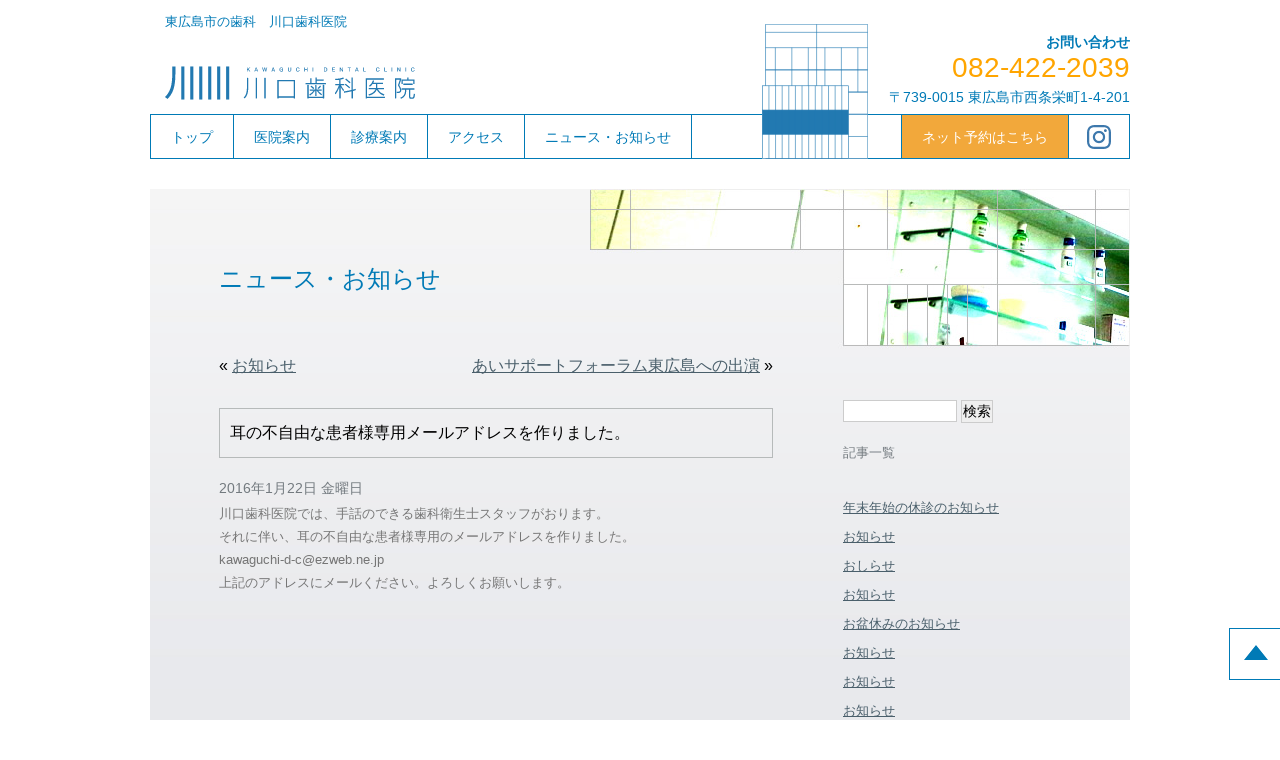

--- FILE ---
content_type: text/html; charset=UTF-8
request_url: https://kawaguchi-dental.com/archives/871
body_size: 7462
content:
<!doctype html>
<html lang="ja">

<head>
	<meta charset="UTF-8">

	<meta name="viewport" content="width=device-width,initial-scale =1">

	<title>耳の不自由な患者様専用メールアドレスを作りました。 &laquo; 東広島市の歯科　川口歯科医院</title>
	<meta name="keywords" content="川口歯科医院,東広島市,西条,一般歯科,小児歯科,ホワイトニング,虫歯,歯周病,補綴,入れ歯,予防治療">
	<meta name="description" content="東広島市西条の川口歯科医院。一般歯科、小児歯科、ホワイトニング。">

	<link rel="stylesheet" href="https://kawaguchi-dental.com/wp18/wp-content/themes/kawaguchidental4/reset.css">
	<link rel="stylesheet" href="https://kawaguchi-dental.com/wp18/wp-content/themes/kawaguchidental4/style.css?v02" type="text/css" />

								<link href="https://kawaguchi-dental.com/wp18/wp-content/themes/kawaguchidental4/news.css" rel="stylesheet" type="text/css" />
		<meta name='robots' content='max-image-preview:large' />
<script type="text/javascript">
/* <![CDATA[ */
window._wpemojiSettings = {"baseUrl":"https:\/\/s.w.org\/images\/core\/emoji\/14.0.0\/72x72\/","ext":".png","svgUrl":"https:\/\/s.w.org\/images\/core\/emoji\/14.0.0\/svg\/","svgExt":".svg","source":{"concatemoji":"https:\/\/kawaguchi-dental.com\/wp18\/wp-includes\/js\/wp-emoji-release.min.js?ver=6.4.2"}};
/*! This file is auto-generated */
!function(i,n){var o,s,e;function c(e){try{var t={supportTests:e,timestamp:(new Date).valueOf()};sessionStorage.setItem(o,JSON.stringify(t))}catch(e){}}function p(e,t,n){e.clearRect(0,0,e.canvas.width,e.canvas.height),e.fillText(t,0,0);var t=new Uint32Array(e.getImageData(0,0,e.canvas.width,e.canvas.height).data),r=(e.clearRect(0,0,e.canvas.width,e.canvas.height),e.fillText(n,0,0),new Uint32Array(e.getImageData(0,0,e.canvas.width,e.canvas.height).data));return t.every(function(e,t){return e===r[t]})}function u(e,t,n){switch(t){case"flag":return n(e,"\ud83c\udff3\ufe0f\u200d\u26a7\ufe0f","\ud83c\udff3\ufe0f\u200b\u26a7\ufe0f")?!1:!n(e,"\ud83c\uddfa\ud83c\uddf3","\ud83c\uddfa\u200b\ud83c\uddf3")&&!n(e,"\ud83c\udff4\udb40\udc67\udb40\udc62\udb40\udc65\udb40\udc6e\udb40\udc67\udb40\udc7f","\ud83c\udff4\u200b\udb40\udc67\u200b\udb40\udc62\u200b\udb40\udc65\u200b\udb40\udc6e\u200b\udb40\udc67\u200b\udb40\udc7f");case"emoji":return!n(e,"\ud83e\udef1\ud83c\udffb\u200d\ud83e\udef2\ud83c\udfff","\ud83e\udef1\ud83c\udffb\u200b\ud83e\udef2\ud83c\udfff")}return!1}function f(e,t,n){var r="undefined"!=typeof WorkerGlobalScope&&self instanceof WorkerGlobalScope?new OffscreenCanvas(300,150):i.createElement("canvas"),a=r.getContext("2d",{willReadFrequently:!0}),o=(a.textBaseline="top",a.font="600 32px Arial",{});return e.forEach(function(e){o[e]=t(a,e,n)}),o}function t(e){var t=i.createElement("script");t.src=e,t.defer=!0,i.head.appendChild(t)}"undefined"!=typeof Promise&&(o="wpEmojiSettingsSupports",s=["flag","emoji"],n.supports={everything:!0,everythingExceptFlag:!0},e=new Promise(function(e){i.addEventListener("DOMContentLoaded",e,{once:!0})}),new Promise(function(t){var n=function(){try{var e=JSON.parse(sessionStorage.getItem(o));if("object"==typeof e&&"number"==typeof e.timestamp&&(new Date).valueOf()<e.timestamp+604800&&"object"==typeof e.supportTests)return e.supportTests}catch(e){}return null}();if(!n){if("undefined"!=typeof Worker&&"undefined"!=typeof OffscreenCanvas&&"undefined"!=typeof URL&&URL.createObjectURL&&"undefined"!=typeof Blob)try{var e="postMessage("+f.toString()+"("+[JSON.stringify(s),u.toString(),p.toString()].join(",")+"));",r=new Blob([e],{type:"text/javascript"}),a=new Worker(URL.createObjectURL(r),{name:"wpTestEmojiSupports"});return void(a.onmessage=function(e){c(n=e.data),a.terminate(),t(n)})}catch(e){}c(n=f(s,u,p))}t(n)}).then(function(e){for(var t in e)n.supports[t]=e[t],n.supports.everything=n.supports.everything&&n.supports[t],"flag"!==t&&(n.supports.everythingExceptFlag=n.supports.everythingExceptFlag&&n.supports[t]);n.supports.everythingExceptFlag=n.supports.everythingExceptFlag&&!n.supports.flag,n.DOMReady=!1,n.readyCallback=function(){n.DOMReady=!0}}).then(function(){return e}).then(function(){var e;n.supports.everything||(n.readyCallback(),(e=n.source||{}).concatemoji?t(e.concatemoji):e.wpemoji&&e.twemoji&&(t(e.twemoji),t(e.wpemoji)))}))}((window,document),window._wpemojiSettings);
/* ]]> */
</script>
<style id='wp-emoji-styles-inline-css' type='text/css'>

	img.wp-smiley, img.emoji {
		display: inline !important;
		border: none !important;
		box-shadow: none !important;
		height: 1em !important;
		width: 1em !important;
		margin: 0 0.07em !important;
		vertical-align: -0.1em !important;
		background: none !important;
		padding: 0 !important;
	}
</style>
<link rel='stylesheet' id='wp-block-library-css' href='https://kawaguchi-dental.com/wp18/wp-includes/css/dist/block-library/style.min.css?ver=6.4.2' type='text/css' media='all' />
<style id='classic-theme-styles-inline-css' type='text/css'>
/*! This file is auto-generated */
.wp-block-button__link{color:#fff;background-color:#32373c;border-radius:9999px;box-shadow:none;text-decoration:none;padding:calc(.667em + 2px) calc(1.333em + 2px);font-size:1.125em}.wp-block-file__button{background:#32373c;color:#fff;text-decoration:none}
</style>
<style id='global-styles-inline-css' type='text/css'>
body{--wp--preset--color--black: #000000;--wp--preset--color--cyan-bluish-gray: #abb8c3;--wp--preset--color--white: #ffffff;--wp--preset--color--pale-pink: #f78da7;--wp--preset--color--vivid-red: #cf2e2e;--wp--preset--color--luminous-vivid-orange: #ff6900;--wp--preset--color--luminous-vivid-amber: #fcb900;--wp--preset--color--light-green-cyan: #7bdcb5;--wp--preset--color--vivid-green-cyan: #00d084;--wp--preset--color--pale-cyan-blue: #8ed1fc;--wp--preset--color--vivid-cyan-blue: #0693e3;--wp--preset--color--vivid-purple: #9b51e0;--wp--preset--gradient--vivid-cyan-blue-to-vivid-purple: linear-gradient(135deg,rgba(6,147,227,1) 0%,rgb(155,81,224) 100%);--wp--preset--gradient--light-green-cyan-to-vivid-green-cyan: linear-gradient(135deg,rgb(122,220,180) 0%,rgb(0,208,130) 100%);--wp--preset--gradient--luminous-vivid-amber-to-luminous-vivid-orange: linear-gradient(135deg,rgba(252,185,0,1) 0%,rgba(255,105,0,1) 100%);--wp--preset--gradient--luminous-vivid-orange-to-vivid-red: linear-gradient(135deg,rgba(255,105,0,1) 0%,rgb(207,46,46) 100%);--wp--preset--gradient--very-light-gray-to-cyan-bluish-gray: linear-gradient(135deg,rgb(238,238,238) 0%,rgb(169,184,195) 100%);--wp--preset--gradient--cool-to-warm-spectrum: linear-gradient(135deg,rgb(74,234,220) 0%,rgb(151,120,209) 20%,rgb(207,42,186) 40%,rgb(238,44,130) 60%,rgb(251,105,98) 80%,rgb(254,248,76) 100%);--wp--preset--gradient--blush-light-purple: linear-gradient(135deg,rgb(255,206,236) 0%,rgb(152,150,240) 100%);--wp--preset--gradient--blush-bordeaux: linear-gradient(135deg,rgb(254,205,165) 0%,rgb(254,45,45) 50%,rgb(107,0,62) 100%);--wp--preset--gradient--luminous-dusk: linear-gradient(135deg,rgb(255,203,112) 0%,rgb(199,81,192) 50%,rgb(65,88,208) 100%);--wp--preset--gradient--pale-ocean: linear-gradient(135deg,rgb(255,245,203) 0%,rgb(182,227,212) 50%,rgb(51,167,181) 100%);--wp--preset--gradient--electric-grass: linear-gradient(135deg,rgb(202,248,128) 0%,rgb(113,206,126) 100%);--wp--preset--gradient--midnight: linear-gradient(135deg,rgb(2,3,129) 0%,rgb(40,116,252) 100%);--wp--preset--font-size--small: 13px;--wp--preset--font-size--medium: 20px;--wp--preset--font-size--large: 36px;--wp--preset--font-size--x-large: 42px;--wp--preset--spacing--20: 0.44rem;--wp--preset--spacing--30: 0.67rem;--wp--preset--spacing--40: 1rem;--wp--preset--spacing--50: 1.5rem;--wp--preset--spacing--60: 2.25rem;--wp--preset--spacing--70: 3.38rem;--wp--preset--spacing--80: 5.06rem;--wp--preset--shadow--natural: 6px 6px 9px rgba(0, 0, 0, 0.2);--wp--preset--shadow--deep: 12px 12px 50px rgba(0, 0, 0, 0.4);--wp--preset--shadow--sharp: 6px 6px 0px rgba(0, 0, 0, 0.2);--wp--preset--shadow--outlined: 6px 6px 0px -3px rgba(255, 255, 255, 1), 6px 6px rgba(0, 0, 0, 1);--wp--preset--shadow--crisp: 6px 6px 0px rgba(0, 0, 0, 1);}:where(.is-layout-flex){gap: 0.5em;}:where(.is-layout-grid){gap: 0.5em;}body .is-layout-flow > .alignleft{float: left;margin-inline-start: 0;margin-inline-end: 2em;}body .is-layout-flow > .alignright{float: right;margin-inline-start: 2em;margin-inline-end: 0;}body .is-layout-flow > .aligncenter{margin-left: auto !important;margin-right: auto !important;}body .is-layout-constrained > .alignleft{float: left;margin-inline-start: 0;margin-inline-end: 2em;}body .is-layout-constrained > .alignright{float: right;margin-inline-start: 2em;margin-inline-end: 0;}body .is-layout-constrained > .aligncenter{margin-left: auto !important;margin-right: auto !important;}body .is-layout-constrained > :where(:not(.alignleft):not(.alignright):not(.alignfull)){max-width: var(--wp--style--global--content-size);margin-left: auto !important;margin-right: auto !important;}body .is-layout-constrained > .alignwide{max-width: var(--wp--style--global--wide-size);}body .is-layout-flex{display: flex;}body .is-layout-flex{flex-wrap: wrap;align-items: center;}body .is-layout-flex > *{margin: 0;}body .is-layout-grid{display: grid;}body .is-layout-grid > *{margin: 0;}:where(.wp-block-columns.is-layout-flex){gap: 2em;}:where(.wp-block-columns.is-layout-grid){gap: 2em;}:where(.wp-block-post-template.is-layout-flex){gap: 1.25em;}:where(.wp-block-post-template.is-layout-grid){gap: 1.25em;}.has-black-color{color: var(--wp--preset--color--black) !important;}.has-cyan-bluish-gray-color{color: var(--wp--preset--color--cyan-bluish-gray) !important;}.has-white-color{color: var(--wp--preset--color--white) !important;}.has-pale-pink-color{color: var(--wp--preset--color--pale-pink) !important;}.has-vivid-red-color{color: var(--wp--preset--color--vivid-red) !important;}.has-luminous-vivid-orange-color{color: var(--wp--preset--color--luminous-vivid-orange) !important;}.has-luminous-vivid-amber-color{color: var(--wp--preset--color--luminous-vivid-amber) !important;}.has-light-green-cyan-color{color: var(--wp--preset--color--light-green-cyan) !important;}.has-vivid-green-cyan-color{color: var(--wp--preset--color--vivid-green-cyan) !important;}.has-pale-cyan-blue-color{color: var(--wp--preset--color--pale-cyan-blue) !important;}.has-vivid-cyan-blue-color{color: var(--wp--preset--color--vivid-cyan-blue) !important;}.has-vivid-purple-color{color: var(--wp--preset--color--vivid-purple) !important;}.has-black-background-color{background-color: var(--wp--preset--color--black) !important;}.has-cyan-bluish-gray-background-color{background-color: var(--wp--preset--color--cyan-bluish-gray) !important;}.has-white-background-color{background-color: var(--wp--preset--color--white) !important;}.has-pale-pink-background-color{background-color: var(--wp--preset--color--pale-pink) !important;}.has-vivid-red-background-color{background-color: var(--wp--preset--color--vivid-red) !important;}.has-luminous-vivid-orange-background-color{background-color: var(--wp--preset--color--luminous-vivid-orange) !important;}.has-luminous-vivid-amber-background-color{background-color: var(--wp--preset--color--luminous-vivid-amber) !important;}.has-light-green-cyan-background-color{background-color: var(--wp--preset--color--light-green-cyan) !important;}.has-vivid-green-cyan-background-color{background-color: var(--wp--preset--color--vivid-green-cyan) !important;}.has-pale-cyan-blue-background-color{background-color: var(--wp--preset--color--pale-cyan-blue) !important;}.has-vivid-cyan-blue-background-color{background-color: var(--wp--preset--color--vivid-cyan-blue) !important;}.has-vivid-purple-background-color{background-color: var(--wp--preset--color--vivid-purple) !important;}.has-black-border-color{border-color: var(--wp--preset--color--black) !important;}.has-cyan-bluish-gray-border-color{border-color: var(--wp--preset--color--cyan-bluish-gray) !important;}.has-white-border-color{border-color: var(--wp--preset--color--white) !important;}.has-pale-pink-border-color{border-color: var(--wp--preset--color--pale-pink) !important;}.has-vivid-red-border-color{border-color: var(--wp--preset--color--vivid-red) !important;}.has-luminous-vivid-orange-border-color{border-color: var(--wp--preset--color--luminous-vivid-orange) !important;}.has-luminous-vivid-amber-border-color{border-color: var(--wp--preset--color--luminous-vivid-amber) !important;}.has-light-green-cyan-border-color{border-color: var(--wp--preset--color--light-green-cyan) !important;}.has-vivid-green-cyan-border-color{border-color: var(--wp--preset--color--vivid-green-cyan) !important;}.has-pale-cyan-blue-border-color{border-color: var(--wp--preset--color--pale-cyan-blue) !important;}.has-vivid-cyan-blue-border-color{border-color: var(--wp--preset--color--vivid-cyan-blue) !important;}.has-vivid-purple-border-color{border-color: var(--wp--preset--color--vivid-purple) !important;}.has-vivid-cyan-blue-to-vivid-purple-gradient-background{background: var(--wp--preset--gradient--vivid-cyan-blue-to-vivid-purple) !important;}.has-light-green-cyan-to-vivid-green-cyan-gradient-background{background: var(--wp--preset--gradient--light-green-cyan-to-vivid-green-cyan) !important;}.has-luminous-vivid-amber-to-luminous-vivid-orange-gradient-background{background: var(--wp--preset--gradient--luminous-vivid-amber-to-luminous-vivid-orange) !important;}.has-luminous-vivid-orange-to-vivid-red-gradient-background{background: var(--wp--preset--gradient--luminous-vivid-orange-to-vivid-red) !important;}.has-very-light-gray-to-cyan-bluish-gray-gradient-background{background: var(--wp--preset--gradient--very-light-gray-to-cyan-bluish-gray) !important;}.has-cool-to-warm-spectrum-gradient-background{background: var(--wp--preset--gradient--cool-to-warm-spectrum) !important;}.has-blush-light-purple-gradient-background{background: var(--wp--preset--gradient--blush-light-purple) !important;}.has-blush-bordeaux-gradient-background{background: var(--wp--preset--gradient--blush-bordeaux) !important;}.has-luminous-dusk-gradient-background{background: var(--wp--preset--gradient--luminous-dusk) !important;}.has-pale-ocean-gradient-background{background: var(--wp--preset--gradient--pale-ocean) !important;}.has-electric-grass-gradient-background{background: var(--wp--preset--gradient--electric-grass) !important;}.has-midnight-gradient-background{background: var(--wp--preset--gradient--midnight) !important;}.has-small-font-size{font-size: var(--wp--preset--font-size--small) !important;}.has-medium-font-size{font-size: var(--wp--preset--font-size--medium) !important;}.has-large-font-size{font-size: var(--wp--preset--font-size--large) !important;}.has-x-large-font-size{font-size: var(--wp--preset--font-size--x-large) !important;}
.wp-block-navigation a:where(:not(.wp-element-button)){color: inherit;}
:where(.wp-block-post-template.is-layout-flex){gap: 1.25em;}:where(.wp-block-post-template.is-layout-grid){gap: 1.25em;}
:where(.wp-block-columns.is-layout-flex){gap: 2em;}:where(.wp-block-columns.is-layout-grid){gap: 2em;}
.wp-block-pullquote{font-size: 1.5em;line-height: 1.6;}
</style>
<script type="text/javascript" src="https://kawaguchi-dental.com/wp18/wp-includes/js/jquery/jquery.min.js?ver=3.7.1" id="jquery-core-js"></script>
<script type="text/javascript" src="https://kawaguchi-dental.com/wp18/wp-includes/js/jquery/jquery-migrate.min.js?ver=3.4.1" id="jquery-migrate-js"></script>
<link rel="https://api.w.org/" href="https://kawaguchi-dental.com/wp-json/" /><link rel="alternate" type="application/json" href="https://kawaguchi-dental.com/wp-json/wp/v2/posts/871" /><link rel="EditURI" type="application/rsd+xml" title="RSD" href="https://kawaguchi-dental.com/wp18/xmlrpc.php?rsd" />
<meta name="generator" content="WordPress 6.4.2" />
<link rel="canonical" href="https://kawaguchi-dental.com/archives/871" />
<link rel='shortlink' href='https://kawaguchi-dental.com/?p=871' />
<link rel="alternate" type="application/json+oembed" href="https://kawaguchi-dental.com/wp-json/oembed/1.0/embed?url=https%3A%2F%2Fkawaguchi-dental.com%2Farchives%2F871" />
<link rel="alternate" type="text/xml+oembed" href="https://kawaguchi-dental.com/wp-json/oembed/1.0/embed?url=https%3A%2F%2Fkawaguchi-dental.com%2Farchives%2F871&#038;format=xml" />
<link rel="icon" href="https://kawaguchi-dental.com/wp18/wp-content/uploads/2024/01/favicon-150x150.jpg" sizes="32x32" />
<link rel="icon" href="https://kawaguchi-dental.com/wp18/wp-content/uploads/2024/01/favicon-300x300.jpg" sizes="192x192" />
<link rel="apple-touch-icon" href="https://kawaguchi-dental.com/wp18/wp-content/uploads/2024/01/favicon-300x300.jpg" />
<meta name="msapplication-TileImage" content="https://kawaguchi-dental.com/wp18/wp-content/uploads/2024/01/favicon-300x300.jpg" />
	<!-- Google Tag Manager -->
	<script>
		(function(w, d, s, l, i) {
			w[l] = w[l] || [];
			w[l].push({
				'gtm.start': new Date().getTime(),
				event: 'gtm.js'
			});
			var f = d.getElementsByTagName(s)[0],
				j = d.createElement(s),
				dl = l != 'dataLayer' ? '&l=' + l : '';
			j.async = true;
			j.src =
				'https://www.googletagmanager.com/gtm.js?id=' + i + dl;
			f.parentNode.insertBefore(j, f);
		})(window, document, 'script', 'dataLayer', 'GTM-5TWJ3RT');
	</script>
	<!-- End Google Tag Manager -->

	<script type="text/javascript" src="https://kawaguchi-dental.com/wp18/wp-content/themes/kawaguchidental4/js/jquery.bgSwitcher.js"></script>

	<script>
		jQuery(function() {
			var windowWidth = jQuery(window).width();
			if (windowWidth < 736) { //PC版メニュー動き
				//スマホ版メニュー動き
				jQuery("#top_nav").hide();

				//メニュー開閉
				jQuery('#sp_nav').on("click", function() {
					jQuery('#sp_nav').toggleClass('open');
					jQuery('#top_nav').slideToggle();
				});
			}

			//URLのハッシュ値を取得
			var urlHash = location.hash;
			//ハッシュ値があればページ内スクロール
			if (urlHash) {
				//スクロールを0に戻す
				jQuery('body,html').stop().scrollTop(0);
				setTimeout(function() {
					//ロード時の処理を待ち、時間差でスクロール実行
					scrollToAnker(urlHash);
				}, 100);
			}

			//通常のクリック時
			jQuery('a[href^="#"]').click(function() {
				var href = jQuery(this).attr("href");
				var hash = href == "#" || href == "" ? 'html' : href;
				scrollToAnker(hash);
				return false;
			});

			function scrollToAnker(hash) {
				var target = jQuery(hash);
				var position = target.offset().top - 0;
				jQuery('body,html').stop().animate({
					scrollTop: position
				}, 500);
			}

		});
	</script>

</head>

<body id="top">
	<!-- Google Tag Manager (noscript) -->
	<noscript><iframe src="https://www.googletagmanager.com/ns.html?id=GTM-5TWJ3RT" height="0" width="0" style="display:none;visibility:hidden"></iframe></noscript>
	<!-- End Google Tag Manager (noscript) -->
	<header>
		<div id="head_copy">東広島市の歯科　川口歯科医院</div>
		<div class="logo"><a href="https://kawaguchi-dental.com/"><img src="https://kawaguchi-dental.com/wp18/wp-content/themes/kawaguchidental4/images/header_images/logo.svg" width="250" height="36" alt="川口歯科" /></a></div>
		<div id="top_nav">
			<nav id="menu_top">
				<ul>
					<li><a href="https://kawaguchi-dental.com/">トップ</a></li>
					<li><a href="https://kawaguchi-dental.com/iin/">医院案内</a></li>
					<li><a href="https://kawaguchi-dental.com/shinryou/">診療案内</a></li>
					<li><a href="https://kawaguchi-dental.com/access/">アクセス</a></li>
					<li><a href="https://kawaguchi-dental.com/news/">ニュース・お知らせ</a></li>
					<li class="ig pc"><a href="https://www.instagram.com/kawaguchi_shika0211/" target="_blank"><img src="https://kawaguchi-dental.com/wp18/wp-content/themes/kawaguchidental4/images/header_images/ig.svg"></a>
					</li>
					<li class="booking"><a href="https://yoyaku-one.com/top?clinic=kawaguchidc" target="_blank">ネット予約はこちら</a></li>
				</ul>
			</nav>
			<div id="tel_position">
				<b>お問い合わせ</b>
				<div class="tel">082-422-2039</div>
				<p>〒739-0015 東広島市西条栄町1-4-201</p>
			</div>
		</div>

		<div class="ig mb"><a href="https://www.instagram.com/kawaguchi_shika0211/" target="_blank"><img src="https://kawaguchi-dental.com/wp18/wp-content/themes/kawaguchidental4/images/header_images/ig.svg"></a></div>

		<!--nav open close-->
		<div id="sp_nav">
			<div>
				<span class="top"></span>
				<span class="middle"></span>
				<span class="bottom"></span>
			</div>
		</div>
	</header><div id="page">	
	<div id="content" class="narrowcolumn">

	    
    <div class="midasi24">ニュース・お知らせ</div>
    <br />
    <br />
    <br />

		<div class="navigation">
			<div class="alignleft">&laquo; <a href="https://kawaguchi-dental.com/archives/869" rel="prev">お知らせ</a></div>
			<div class="alignright"><a href="https://kawaguchi-dental.com/archives/875" rel="next">あいサポートフォーラム東広島への出演</a> &raquo;</div>
		</div>

		<div class="post-871 post type-post status-publish format-standard hentry category-news" id="post-871">
			<div class="midasi16 border_midashi">耳の不自由な患者様専用メールアドレスを作りました。</div>
			<br />
				<div class="honbun14">2016年1月22日 金曜日</div>
			<div class="entry">
				<div class="entry honbun13"><p>川口歯科医院では、手話のできる歯科衛生士スタッフがおります。<br />
それに伴い、耳の不自由な患者様専用のメールアドレスを作りました。<br />
kawaguchi-d-c@ezweb.ne.jp<br />
上記のアドレスにメールください。よろしくお願いします。</p>
</div>

				<p class="postmetadata">				</p>

				

			</div>
		</div>

	
	
	</div>
	<div id="sidebar">
		<ul>
						<li>
				<form method="get" id="searchform" action="https://kawaguchi-dental.com/">
<label class="hidden" for="s">検索:</label>
<div><input type="text" value="" name="s" id="s" />
<input type="submit" id="searchsubmit" value="検索" />
</div>
</form>
			</li>

			<!-- Author information is disabled per default. Uncomment and fill in your details if you want to use it.
			<li><h2>作成者</h2>
			<p>A little something about you, the author. Nothing lengthy, just an overview.</p>
			</li>
			-->

			
			

			<li>
            	<div class="midashi16_2">記事一覧<br /><br /></div>
                <ul>
					<li><a href='https://kawaguchi-dental.com/archives/1365'>年末年始の休診のお知らせ</a></li>
	<li><a href='https://kawaguchi-dental.com/archives/1362'>お知らせ</a></li>
	<li><a href='https://kawaguchi-dental.com/archives/1359'>おしらせ</a></li>
	<li><a href='https://kawaguchi-dental.com/archives/1354'>お知らせ</a></li>
	<li><a href='https://kawaguchi-dental.com/archives/1350'>お盆休みのお知らせ</a></li>
	<li><a href='https://kawaguchi-dental.com/archives/1347'>お知らせ</a></li>
	<li><a href='https://kawaguchi-dental.com/archives/1344'>お知らせ</a></li>
	<li><a href='https://kawaguchi-dental.com/archives/1337'>お知らせ</a></li>
	<li><a href='https://kawaguchi-dental.com/archives/1334'>当院の施設基準の届け出</a></li>
	<li><a href='https://kawaguchi-dental.com/archives/1330'>お知らせ</a></li>
                </ul>
            </li>
			<br />
            <br />
            <br />
			<li>
				<div class="midashi16_2">月別記事<br /><br /></div>
				<ul>
					<li><a href='https://kawaguchi-dental.com/archives/date/2025/12'>2025年12月</a></li>
	<li><a href='https://kawaguchi-dental.com/archives/date/2025/11'>2025年11月</a></li>
	<li><a href='https://kawaguchi-dental.com/archives/date/2025/10'>2025年10月</a></li>
	<li><a href='https://kawaguchi-dental.com/archives/date/2025/07'>2025年7月</a></li>
	<li><a href='https://kawaguchi-dental.com/archives/date/2025/06'>2025年6月</a></li>
	<li><a href='https://kawaguchi-dental.com/archives/date/2025/05'>2025年5月</a></li>
	<li><a href='https://kawaguchi-dental.com/archives/date/2025/03'>2025年3月</a></li>
	<li><a href='https://kawaguchi-dental.com/archives/date/2024/12'>2024年12月</a></li>
	<li><a href='https://kawaguchi-dental.com/archives/date/2024/10'>2024年10月</a></li>
	<li><a href='https://kawaguchi-dental.com/archives/date/2024/09'>2024年9月</a></li>
	<li><a href='https://kawaguchi-dental.com/archives/date/2024/08'>2024年8月</a></li>
	<li><a href='https://kawaguchi-dental.com/archives/date/2024/06'>2024年6月</a></li>
	<li><a href='https://kawaguchi-dental.com/archives/date/2024/04'>2024年4月</a></li>
	<li><a href='https://kawaguchi-dental.com/archives/date/2024/03'>2024年3月</a></li>
	<li><a href='https://kawaguchi-dental.com/archives/date/2024/01'>2024年1月</a></li>
	<li><a href='https://kawaguchi-dental.com/archives/date/2023/12'>2023年12月</a></li>
	<li><a href='https://kawaguchi-dental.com/archives/date/2023/07'>2023年7月</a></li>
	<li><a href='https://kawaguchi-dental.com/archives/date/2023/03'>2023年3月</a></li>
	<li><a href='https://kawaguchi-dental.com/archives/date/2023/01'>2023年1月</a></li>
	<li><a href='https://kawaguchi-dental.com/archives/date/2022/11'>2022年11月</a></li>
	<li><a href='https://kawaguchi-dental.com/archives/date/2022/10'>2022年10月</a></li>
	<li><a href='https://kawaguchi-dental.com/archives/date/2022/09'>2022年9月</a></li>
	<li><a href='https://kawaguchi-dental.com/archives/date/2022/08'>2022年8月</a></li>
	<li><a href='https://kawaguchi-dental.com/archives/date/2022/06'>2022年6月</a></li>
	<li><a href='https://kawaguchi-dental.com/archives/date/2022/05'>2022年5月</a></li>
	<li><a href='https://kawaguchi-dental.com/archives/date/2022/04'>2022年4月</a></li>
	<li><a href='https://kawaguchi-dental.com/archives/date/2022/03'>2022年3月</a></li>
	<li><a href='https://kawaguchi-dental.com/archives/date/2022/02'>2022年2月</a></li>
	<li><a href='https://kawaguchi-dental.com/archives/date/2022/01'>2022年1月</a></li>
	<li><a href='https://kawaguchi-dental.com/archives/date/2021/12'>2021年12月</a></li>
	<li><a href='https://kawaguchi-dental.com/archives/date/2021/11'>2021年11月</a></li>
	<li><a href='https://kawaguchi-dental.com/archives/date/2021/10'>2021年10月</a></li>
	<li><a href='https://kawaguchi-dental.com/archives/date/2021/09'>2021年9月</a></li>
	<li><a href='https://kawaguchi-dental.com/archives/date/2021/08'>2021年8月</a></li>
	<li><a href='https://kawaguchi-dental.com/archives/date/2021/07'>2021年7月</a></li>
	<li><a href='https://kawaguchi-dental.com/archives/date/2021/06'>2021年6月</a></li>
	<li><a href='https://kawaguchi-dental.com/archives/date/2021/05'>2021年5月</a></li>
	<li><a href='https://kawaguchi-dental.com/archives/date/2021/04'>2021年4月</a></li>
	<li><a href='https://kawaguchi-dental.com/archives/date/2021/03'>2021年3月</a></li>
	<li><a href='https://kawaguchi-dental.com/archives/date/2021/02'>2021年2月</a></li>
	<li><a href='https://kawaguchi-dental.com/archives/date/2021/01'>2021年1月</a></li>
	<li><a href='https://kawaguchi-dental.com/archives/date/2020/12'>2020年12月</a></li>
	<li><a href='https://kawaguchi-dental.com/archives/date/2020/11'>2020年11月</a></li>
	<li><a href='https://kawaguchi-dental.com/archives/date/2020/10'>2020年10月</a></li>
	<li><a href='https://kawaguchi-dental.com/archives/date/2020/09'>2020年9月</a></li>
	<li><a href='https://kawaguchi-dental.com/archives/date/2020/08'>2020年8月</a></li>
	<li><a href='https://kawaguchi-dental.com/archives/date/2020/07'>2020年7月</a></li>
	<li><a href='https://kawaguchi-dental.com/archives/date/2020/06'>2020年6月</a></li>
	<li><a href='https://kawaguchi-dental.com/archives/date/2020/05'>2020年5月</a></li>
	<li><a href='https://kawaguchi-dental.com/archives/date/2020/04'>2020年4月</a></li>
	<li><a href='https://kawaguchi-dental.com/archives/date/2020/03'>2020年3月</a></li>
	<li><a href='https://kawaguchi-dental.com/archives/date/2020/02'>2020年2月</a></li>
	<li><a href='https://kawaguchi-dental.com/archives/date/2020/01'>2020年1月</a></li>
	<li><a href='https://kawaguchi-dental.com/archives/date/2019/12'>2019年12月</a></li>
	<li><a href='https://kawaguchi-dental.com/archives/date/2019/11'>2019年11月</a></li>
	<li><a href='https://kawaguchi-dental.com/archives/date/2019/10'>2019年10月</a></li>
	<li><a href='https://kawaguchi-dental.com/archives/date/2019/09'>2019年9月</a></li>
	<li><a href='https://kawaguchi-dental.com/archives/date/2019/08'>2019年8月</a></li>
	<li><a href='https://kawaguchi-dental.com/archives/date/2019/07'>2019年7月</a></li>
	<li><a href='https://kawaguchi-dental.com/archives/date/2019/06'>2019年6月</a></li>
	<li><a href='https://kawaguchi-dental.com/archives/date/2019/05'>2019年5月</a></li>
	<li><a href='https://kawaguchi-dental.com/archives/date/2019/04'>2019年4月</a></li>
	<li><a href='https://kawaguchi-dental.com/archives/date/2019/03'>2019年3月</a></li>
	<li><a href='https://kawaguchi-dental.com/archives/date/2019/02'>2019年2月</a></li>
	<li><a href='https://kawaguchi-dental.com/archives/date/2019/01'>2019年1月</a></li>
	<li><a href='https://kawaguchi-dental.com/archives/date/2018/12'>2018年12月</a></li>
	<li><a href='https://kawaguchi-dental.com/archives/date/2017/12'>2017年12月</a></li>
	<li><a href='https://kawaguchi-dental.com/archives/date/2016/10'>2016年10月</a></li>
	<li><a href='https://kawaguchi-dental.com/archives/date/2016/03'>2016年3月</a></li>
	<li><a href='https://kawaguchi-dental.com/archives/date/2016/01'>2016年1月</a></li>
	<li><a href='https://kawaguchi-dental.com/archives/date/2015/12'>2015年12月</a></li>
	<li><a href='https://kawaguchi-dental.com/archives/date/2015/11'>2015年11月</a></li>
	<li><a href='https://kawaguchi-dental.com/archives/date/2015/10'>2015年10月</a></li>
	<li><a href='https://kawaguchi-dental.com/archives/date/2015/08'>2015年8月</a></li>
	<li><a href='https://kawaguchi-dental.com/archives/date/2015/07'>2015年7月</a></li>
	<li><a href='https://kawaguchi-dental.com/archives/date/2015/06'>2015年6月</a></li>
	<li><a href='https://kawaguchi-dental.com/archives/date/2015/05'>2015年5月</a></li>
	<li><a href='https://kawaguchi-dental.com/archives/date/2015/04'>2015年4月</a></li>
	<li><a href='https://kawaguchi-dental.com/archives/date/2015/03'>2015年3月</a></li>
	<li><a href='https://kawaguchi-dental.com/archives/date/2015/02'>2015年2月</a></li>
	<li><a href='https://kawaguchi-dental.com/archives/date/2015/01'>2015年1月</a></li>
	<li><a href='https://kawaguchi-dental.com/archives/date/2014/12'>2014年12月</a></li>
	<li><a href='https://kawaguchi-dental.com/archives/date/2014/11'>2014年11月</a></li>
	<li><a href='https://kawaguchi-dental.com/archives/date/2014/10'>2014年10月</a></li>
	<li><a href='https://kawaguchi-dental.com/archives/date/2014/09'>2014年9月</a></li>
	<li><a href='https://kawaguchi-dental.com/archives/date/2014/07'>2014年7月</a></li>
	<li><a href='https://kawaguchi-dental.com/archives/date/2014/04'>2014年4月</a></li>
	<li><a href='https://kawaguchi-dental.com/archives/date/2014/03'>2014年3月</a></li>
	<li><a href='https://kawaguchi-dental.com/archives/date/2014/02'>2014年2月</a></li>
	<li><a href='https://kawaguchi-dental.com/archives/date/2014/01'>2014年1月</a></li>
	<li><a href='https://kawaguchi-dental.com/archives/date/2013/12'>2013年12月</a></li>
	<li><a href='https://kawaguchi-dental.com/archives/date/2013/11'>2013年11月</a></li>
	<li><a href='https://kawaguchi-dental.com/archives/date/2013/10'>2013年10月</a></li>
	<li><a href='https://kawaguchi-dental.com/archives/date/2013/09'>2013年9月</a></li>
	<li><a href='https://kawaguchi-dental.com/archives/date/2013/07'>2013年7月</a></li>
	<li><a href='https://kawaguchi-dental.com/archives/date/2012/08'>2012年8月</a></li>
	<li><a href='https://kawaguchi-dental.com/archives/date/2012/03'>2012年3月</a></li>
	<li><a href='https://kawaguchi-dental.com/archives/date/2011/11'>2011年11月</a></li>
	<li><a href='https://kawaguchi-dental.com/archives/date/2011/10'>2011年10月</a></li>
	<li><a href='https://kawaguchi-dental.com/archives/date/2011/09'>2011年9月</a></li>
	<li><a href='https://kawaguchi-dental.com/archives/date/2011/08'>2011年8月</a></li>
	<li><a href='https://kawaguchi-dental.com/archives/date/2011/07'>2011年7月</a></li>
	<li><a href='https://kawaguchi-dental.com/archives/date/2011/06'>2011年6月</a></li>
	<li><a href='https://kawaguchi-dental.com/archives/date/2011/05'>2011年5月</a></li>
	<li><a href='https://kawaguchi-dental.com/archives/date/2011/04'>2011年4月</a></li>
	<li><a href='https://kawaguchi-dental.com/archives/date/2011/03'>2011年3月</a></li>
	<li><a href='https://kawaguchi-dental.com/archives/date/2011/02'>2011年2月</a></li>
	<li><a href='https://kawaguchi-dental.com/archives/date/2011/01'>2011年1月</a></li>
	<li><a href='https://kawaguchi-dental.com/archives/date/2010/12'>2010年12月</a></li>
	<li><a href='https://kawaguchi-dental.com/archives/date/2010/11'>2010年11月</a></li>
	<li><a href='https://kawaguchi-dental.com/archives/date/2010/10'>2010年10月</a></li>
	<li><a href='https://kawaguchi-dental.com/archives/date/2010/09'>2010年9月</a></li>
				</ul>
			</li>

			
					</ul>
	</div>

    
</div>

	<footer>
		<div id="pagetop_psition">
			<div class="pagetop"><a href="#top" class="btm"></a></div>
		</div>
		<div class="flex">
			<p class="privacy"><a href="https://kawaguchi-dental.com/privacy/">個人情報保護方針</a></p>
			<div class="copyright">©Copyright kawaguchi dental clinic All rights reserved.</div>
		</div><!-- /.flex -->
	</footer>
		</body>

	</html>

--- FILE ---
content_type: text/css
request_url: https://kawaguchi-dental.com/wp18/wp-content/themes/kawaguchidental4/style.css?v02
body_size: 1978
content:
@charset "UTF-8";
/*
Theme Name: kawaguchidentist4
Theme URI: 
Description: レスポンシブに対応
Version: 4.0
Author: Keisuke Akagi
Author 
Tags: 
*/
/* =============================================
share
================================================ */
.pc {
  display: block;
}

.mb {
  display: none;
}

a {
  color: #4A5F6B;
  text-decoration: underline;
}

a:hover {
  color: #2B373F;
  text-decoration: underline;
}

/*a img {
	-webkit-transition: 0.2s ease-in-out;
	   -moz-transition: 0.2s ease-in-out;
		 -o-transition: 0.2s ease-in-out;
			transition: 0.2s ease-in-out;
	backface-visibility: hidden;
}
a:hover img {
	opacity: 0.6;
	filter: alpha(opacity=60);
}*/
p, .text {
  line-height: 180%;
  font-size: 13px;
  color: #767676;
}

input, textarea {
  border: #ccc solid 1px;
  font-size: 110%;
}

.center {
  margin: 0 auto;
  width: 920px;
}

body {
  max-width: 980px;
  margin: auto;
}

/* Begin Structure */
#page_top {
  background-color: #E8E9EC;
  padding: 0;
  background-image: url(images/top_images/top_backimage.jpg);
  background-repeat: repeat-x;
  margin-top: 30px;
  margin-right: auto;
  margin-bottom: 0px;
  margin-left: auto;
  overflow: hidden;
}

.midasi24 {
  font-size: 24px;
  line-height: 181%;
  color: #007ab6;
}

/* =============================================
/*-------------- header --------------*/
header {
  position: relative;
  overflow: hidden;
}

#top_nav:after {
  content: "";
  display: block;
  position: absolute;
  background: url(images/header_images/mark.svg) no-repeat white;
  background-position: center bottom;
  right: 262px;
  bottom: 0;
  width: 106px;
  height: 135px;
}

header #head_copy {
  font-size: 13px;
  color: #007ab6;
  height: 15px;
  padding-top: 15px;
  padding-left: 15px;
}

header .logo {
  width: 250px;
  padding-top: 35px;
  padding-left: 15px;
  margin-bottom: 10px;
  float: left;
}

#tel_position {
  position: absolute;
  right: 0;
  top: 0;
  height: 45px;
  margin-top: 35px;
  text-align: right;
}
#tel_position b {
  color: #007ab6;
  font-weight: bold;
  display: block;
  font-size: 14px;
}
#tel_position .tel {
  color: orange;
  margin: 5px 0 3px;
  font-size: 28px;
}
#tel_position .tel a {
  color: orange;
  text-decoration: none;
}
#tel_position p {
  margin: 0;
  font-size: 14px;
  color: #007ab6;
}

#tel_position #address {
  padding-top: 10px;
}

/*-------------- headerここまで --------------*/
/*-------------- footer --------------*/
footer {
  border-top: solid 1px #007ab6;
  padding: 10px;
  margin-top: 40px;
}
footer .flex{
  display: flex;
  justify-content: space-between;
  flex-flow: row-reverse;
}

footer #pagetop_psition a {
  display: block;
  position: fixed;
  right: 0;
  bottom: 40px;
  height: 50px;
  width: 50px;
  border: solid 1px #007ab6;
  border-right: none;
  background: white;
}
footer #pagetop_psition a:before {
  content: "";
  display: block;
  width: 0;
  height: 0;
  border: solid transparent 12px;
  border-bottom: solid #007ab6 15px;
  position: absolute;
  right: 12px;
  top: 4px;
}
footer #pagetop_psition a:hover:before {
  border-bottom-color: white;
}

footer #pagetop_psition a {
  color: #007ab6;
  text-decoration: none;
  font-size: 14px;
  display: block;
}

footer #pagetop_psition a:hover {
  background: #007ab6;
  color: white;
}

footer .copyright {
  color: #007ab6;
  font-size: 12px;
}

footer .privacy a {
  color: #007ab6;
  font-size: 12px;
  text-decoration: none;
}

/*-------------- footerここまで --------------*/
/*-------------- menu_btn--------------*/
#menu_top ul {
  overflow: hidden;
  list-style: none;
  border: solid 1px #007ab6;
  width: 100%;
  box-sizing: border-box;
}

#menu_top li {
  float: left;
  border-right: solid 1px #007ab6;
}

#menu_top li a:hover {
  background: #007ab6;
  color: white;
}

#menu_top a {
  color: #007ab6;
  text-decoration: none;
  display: block;
  font-size: 14px;
  padding: 14.5px 20px;
}

#menu_top li.booking {
  background: #F2A83B;
	border-left:solid 1px #007ab6;
	float: right;
	border-right: none;
}
#menu_top li.booking a{
  color: white;
}

#menu_top li.ig {
	border-left:solid 1px #007ab6;
	float: right;
	border-right: none;
}

#menu_top li.ig a {
	padding: 9.5px 18px;
}

#menu_top li.ig a:hover img {
	filter: brightness(100);
}

#menu_top li.ig img {
  width: 24px;
	display: block;
}



@media screen and (max-width: 737px) {
  .mb {
    display: block;
  }

  .pc {
    display: none;
  }

  body {
    width: 100%;
  }

  #page_top {
    width: 100%;
    margin: 0 auto;
  }

  #top_nav:after {
    position: absolute;
    background-position: left bottom;
    background-color: transparent;
    background-size: auto 100%;
    width: 100%;
    height: 90px;
    bottom: -1px;
    left: 5%;
  }

  #sp_nav {
    display: block;
    position: absolute;
    right: 0;
    top: 13px;
    height: 53px;
    width: 14%;
  }
  #sp_nav div#relative {
    position: relative;
    height: 53px;
    top: 0;
  }
  #sp_nav div {
    height: 50%;
    top: 25%;
    display: block;
    position: relative;
    z-index: 2;
  }
  #sp_nav div span {
    width: 30px;
    height: 2px;
    display: block;
    background: #007ab6;
    position: absolute;
    left: 50%;
    top: 50%;
    margin-left: -15px;
    transition: all 0.3s;
    -moz-transition: all 0.3s;
    -webkit-transition: all 0.3s;
    -o-transition: all 0.3s;
    -ms-transition: all 0.3s;
  }
  #sp_nav div .top {
    transform: translateY(-7px) scale(1);
    -moz-transform: translateY(-7px) scale(1);
    -webkit-transform: translateY(-7px) scale(1);
    -o-transform: translateY(-7px) scale(1);
    -ms-transform: translateY(-7px) scale(1);
  }
  #sp_nav div .middle {
    background: none;
    position: relative;
  }
  #sp_nav div .middle:before, #sp_nav div .middle:after {
    transition: all 0.3s;
    -moz-transition: all 0.3s;
    -webkit-transition: all 0.3s;
    -o-transition: all 0.3s;
    -ms-transition: all 0.3s;
    content: "";
    width: 30px;
    height: 2px;
    background: #007ab6;
    display: block;
    transform: rotate(0deg);
    -moz-transform: rotate(0deg);
    -webkit-transform: rotate(0deg);
    -o-transform: rotate(0deg);
    -ms-transform: rotate(0deg);
    position: absolute;
  }
  #sp_nav div .bottom {
    transform: translateY(7px) scale(1);
    -moz-transform: translateY(7px) scale(1);
    -webkit-transform: translateY(7px) scale(1);
    -o-transform: translateY(7px) scale(1);
    -ms-transform: translateY(7px) scale(1);
  }

  #sp_nav.open {
    z-index: 99;
  }
  #sp_nav.open .top {
    transform: translateY(0px) scale(0);
    -moz-transform: translateY(0px) scale(0);
    -webkit-transform: translateY(0px) scale(0);
    -o-transform: translateY(0px) scale(0);
    -ms-transform: translateY(0px) scale(0);
  }
  #sp_nav.open .bottom {
    transform: translateY(0px) scale(0);
    -moz-transform: translateY(0px) scale(0);
    -webkit-transform: translateY(0px) scale(0);
    -o-transform: translateY(0px) scale(0);
    -ms-transform: translateY(0px) scale(0);
  }
  #sp_nav.open .middle:before {
    transform: rotate(45deg);
    -moz-transform: rotate(45deg);
    -webkit-transform: rotate(45deg);
    -o-transform: rotate(45deg);
    -ms-transform: rotate(45deg);
  }
  #sp_nav.open .middle:after {
    transform: rotate(-45deg);
    -moz-transform: rotate(-45deg);
    -webkit-transform: rotate(-45deg);
    -o-transform: rotate(-45deg);
    -ms-transform: rotate(-45deg);
  }

  header {
    margin-bottom: 10px;
  }

  header #tel_position,
  header #head_copy {
    display: none;
  }

  header .logo {
    width: 60%;
    padding-top: 20px;
    float: none;
    padding-left: 5%;
  }
  header .logo img{
    width: 100%;
  }

  #tel_position {
    position: static;
    margin: 30px 0 10px;
    height: auto;
    text-align: center;
  }

  #top_nav {
    border-top: solid 1px #007ab6;
    position: relative;
  }
  #top_nav:after {
    display: none;
  }

  #menu_top ul {
    border: none;
  }

  #menu_top li {
    float: none;
    border: none;
    border-bottom: solid 1px #007ab6;
  }

  #menu_top a {
    padding: 18px 5%;
  }

  #menu_top li.booking {
    float: none;
    border-left: none;
  }
 header .ig {
    position: absolute;
    right: 15%;
    top: 26px;
  }

  header .ig img {
    width: 30px;
  }

  footer .flex{
    display: block;
    padding: 10px 5%;
  }
  footer #pagetop_psition a {
    height: 40px;
    width: 40px;
  }
  footer #pagetop_psition a:before {
    border-width: 10px;
    border-bottom-width: 12px;
    right: 8px;
  }

  footer .copyright {
    margin-top: 10px;
  }
}


--- FILE ---
content_type: text/css
request_url: https://kawaguchi-dental.com/wp18/wp-content/themes/kawaguchidental4/news.css
body_size: 2084
content:

/*-------------- news--------------*/

#page {
	background-color: #E8E9EC;
	padding: 0;
	background-image: url(images/news_images/news_backimage.jpg);
	background-repeat: no-repeat;
	margin-top: 30px;
	margin-right: auto;
	margin-bottom: 0px;
	margin-left: auto;
	overflow: hidden;
}

.post {
	/*text-align: justify;*/
	margin-top: 0;
	margin-right: 0;
	margin-bottom: 40px;
	margin-left: 0;
	padding-top: 0px;
	padding-left: 0px;
}
.post .border_midashi{
	border: 1px solid #B6BABA;
	line-height: 150%;
	padding:10px;
	font-size: 16px;
	line-height: 181%;
}
.post .border_midashi a{
	font-weight: bold;
}.honbun14 {
	font-size: 14px;
	line-height: 200%;
	color: #737A7F;
}
.honbun14 {
	font-size: 14px;
	line-height: 200%;
	color: #737A7F;
}
.post hr {
	display: block;
}

.narrowcolumn {
	float: left;
	width: 554px;
	margin-top: 30px;
	padding-top: 38px;
	padding-right: 70px;
	padding-bottom: 30px;
	padding-left: 69px;
}

.widecolumn {
	padding: 10px 0 20px 0;
	margin: 5px 0 0 150px;
	width: 450px;
}

.widecolumn .post {
	margin: 0;
}

.narrowcolumn .postmetadata {
	padding-top: 5px;
}

.widecolumn .postmetadata {
	margin: 30px 0;
}

.widecolumn .smallattachment {
	text-align: center;
	float: left;
	width: 128px;
	margin: 5px 5px 5px 0px;
}

.widecolumn .attachment {
	text-align: center;
	margin: 5px 0px;
}

.postmetadata {
	clear: both;
}


#sidebar h2 {
	margin: 5px 0 0;
	padding: 0;
}
/*	Begin Headers */
h1 {
	padding-top: 70px;
	margin: 0;
}

h2 {
	margin: 30px 0 0;
}

h2.pagetitle {
	margin-top: 30px;
	text-align: center;
}

#sidebar h2 {
	margin: 5px 0 0;
	padding: 0;
}

h3 {
	padding: 0;
	margin: 30px 0 0;
	font-size: 16px;
	line-height: 181%;
	color: #848C90;
	font-weight: bold;
}

h3.comments {
	padding: 0;
	margin: 40px auto 20px ;
}
/* End Headers */



/* Begin Images */
p img {
	padding: 0;
	max-width: 100%;
}

/*	Using 'class="alignright"' on an image will (who would've
thought?!) align the image to the right. And using 'class="centered',
will of course center the image. This is much better than using
align="center", being much more futureproof (and valid) */

img.centered {
	display: block;
	margin-left: auto;
	margin-right: auto;
}

img.alignright {
	padding: 4px;
	margin: 0 0 2px 7px;
	display: inline;
}

img.alignleft {
	padding: 4px;
	margin: 0 7px 2px 0;
	display: inline;
}

.alignright {
	float: right;
}

.alignleft {
	float: left
}
/* End Images */



/* Begin Lists

Special stylized non-IE bullets
Do not work in Internet Explorer, which merely default to normal bullets. */

html>body .entry ul {
	margin-left: 0px;
	padding: 0 0 0 30px;
	list-style: none;
	padding-left: 10px;
	text-indent: -10px;
}

html>body .entry li {
	margin: 7px 0 8px 10px;
}

/*.entry ul li:before, #sidebar ul ul li:before {
content: "\00BB \0020";
}*/

.entry ol {
	padding: 0 0 0 35px;
	margin: 0;
}

.entry ol li {
	margin: 0;
	padding: 0;
}

.postmetadata ul, .postmetadata li {
	display: inline;
	list-style-type: none;
	list-style-image: none;
}

#sidebar ul, #sidebar ul ol {
	margin: 0;
	padding: 0;
}

#sidebar ul li {
	list-style-type: none;
	list-style-image: none;
	margin-bottom: 15px;
	font-size: 13px;
	line-height: 200%;
	color: #737A7F;
	margin-left:0px;
}

#sidebar ul p, #sidebar ul select {
	margin: 5px 0 8px;
}

#sidebar ul ul, #sidebar ul ol {
	margin: 5px 0 0 0s;
}

#sidebar ul ul ul, #sidebar ul ol {
	margin: 0 0 0 10px;
}

ol li, #sidebar ul ol li {
	list-style: decimal outside;
}

#sidebar ul ul li, #sidebar ul ol li {
	margin: 3px 0 0;
	padding: 0;
}
/* End Entry Lists */



/* Begin Form Elements */
#searchform {
	/*margin: 0px 0;
	padding: 5px 3px;
	text-align: center;*/
}
#searchform label.screen-reader-text {
	display: none;
}


#sidebar #searchform #s {
	width: 108px;
	padding: 2px;
}

#sidebar #searchsubmit {
	padding: 1px;
}

.entry form { /* This is mainly for password protected posts, makes them look better. */
	text-align:center;
}

select {
	width: 130px;
}

#commentform input {
	width: 170px;
	padding: 2px;
	margin: 5px 5px 1px 0;
}

#commentform {
	margin: 5px 10px 0 0;
}
#commentform textarea {
	width: 100%;
	padding: 2px;
}
#respond:after {
	content: "."; 
	display: block; 
	height: 0; 
	clear: both; 
	visibility: hidden;
}
#commentform #submit {
	margin: 0 0 5px auto;
	float: right;
}
/* End Form Elements */



/* Begin Comments*/
.alt {
	margin: 0;
	padding: 10px;
}

.commentlist {
	padding: 0;
	text-align: justify;
}

.commentlist li {
	margin: 15px 0 10px;
	padding: 5px 5px 10px 10px;
	list-style: none;

}
.commentlist li ul li { 
	margin-right: -5px;
	margin-left: 10px;
}

.commentlist p {
	margin: 10px 5px 10px 0;
}
.children { padding: 0; }

#commentform p {
	margin: 5px 0;
}

.nocomments {
	text-align: center;
	margin: 0;
	padding: 0;
}

.commentmetadata {
	margin: 0;
	display: block;
}
/* End Comments */



/* Begin Sidebar */
#sidebar
{
	width: 227px;
	float: right;
	padding-top: 180px;
	margin-top: 30px;
	padding-bottom: 30px;
	padding-right: 60px;
}


#sidebar form {
	margin: 0;
}
/* End Sidebar */



/* Begin Calendar */
#wp-calendar {
	empty-cells: show;
	margin: 10px auto 0;
	width: 155px;
}

#wp-calendar #next a {
	padding-right: 10px;
	text-align: right;
}

#wp-calendar #prev a {
	padding-left: 10px;
	text-align: left;
}

#wp-calendar a {
	display: block;
}

#wp-calendar caption {
	text-align: center;
	width: 100%;
}

#wp-calendar td {
	padding: 3px 0;
	text-align: center;
}

#wp-calendar td.pad:hover { /* Doesn't work in IE */
	background-color: #fff; }
/* End Calendar */



/* Begin Various Tags & Classes */
acronym, abbr, span.caps {
	cursor: help;
}

acronym, abbr {
	border-bottom: 1px dashed #999;
}

blockquote {
	margin: 15px 30px 0 10px;
	padding-left: 20px;
	border-left: 5px solid #ddd;
}

blockquote cite {
	margin: 5px 0 0;
	display: block;
}

.center {
	text-align: center;
}

.hidden {
	display: none;
}

hr {
	display: none;
}

a img {
	border: none;
}

.navigation {
	display: block;
	text-align: center;
	margin-top: 10px;
	margin-bottom: 60px;
}
/* End Various Tags & Classes*/



/* Captions */
.aligncenter,
div.aligncenter {
	display: block;
	margin-left: auto;
	margin-right: auto;
}

.wp-caption {
	border: 1px solid #ddd;
	text-align: center;
	background-color: #f3f3f3;
	padding-top: 4px;
	margin: 10px;
	border-radius: 3px;
}

.wp-caption img {
	margin: 0;
	padding: 0;
	border: 0 none;
}

.wp-caption p.wp-caption-text {
	font-size: 11px;
	line-height: 17px;
	padding: 0 4px 5px;
	margin: 0;
}
/*ここから追加*/
.main #container {
	width: 980px;
	text-align: left; 
	margin-top: 0;
	margin-right: auto;
	margin-bottom: 0;
	margin-left: auto;
}
.float_left {
	float: left;
}
.float_right{
	float:right;
}
.clear {
	clear: both;
}


@media screen and (max-width: 737px) { 

	#page {
		width: 90%;
		margin: auto;
		padding: 10% 5%;
		background-position: top right;
		background-size: 100% auto;
	}

	.narrowcolumn {
		float: none;
		width: 100%;
		padding: 0;
		margin: 0;
	}
	#sidebar {
		width: 100%;
		float: none;
		padding: 30px 0;
	}
}

--- FILE ---
content_type: application/javascript
request_url: https://kawaguchi-dental.com/wp18/wp-content/themes/kawaguchidental4/js/jquery.bgSwitcher.js
body_size: 968
content:
/**
 * jQuery.bgSwitcher v0.1b
 * http://rewish.org/javascript/jquery_bg_switcher
 *
 * Copyright (c) 2009 Rewish (http://rewish.org/)
 *
 * Licensed under the MIT:
 * [en] http://www.opensource.org/licenses/mit-license.php
 * [ja] http://sourceforge.jp/projects/opensource/wiki/licenses%2FMIT_license
 *
 * Date:
 * 2009-04-08
 *
 **/
(function($) {
	$.fn.bgSwitcher = function(opts, callback)
	{
		/**
		 * Options
		 */
		var opts = $.extend({
			bgImages : null,
			interval : 5000,
			loopExec : true,
			fadeOut  : false,
			fadeSpeed: 1000,
			sequence : false,
			seqFirst : 1,
			seqLast  : 5,
			startNum : 1
		}, opts);

		if (opts.bgImages == null)
			return this;

		/**
		 * Sequence number
		 */
		var sequence = function()
		{
			if (!opts.sequence) return;
			img = opts.bgImages[0];
			dot = img.lastIndexOf('.');
			opts.bgImages = Array();
			for (i = opts.seqFirst; i <= opts.seqLast; i++) {
				opts.bgImages.push(img.substr(0, dot) + i + img.substring(dot));
			}
		}

		/**
		 * Preload
		 */
		var imgPreload = function()
		{
			$(opts.bgImages).each(function(i, src) {
				$('<img>').attr('src', src);
			});
		}

		/**
		 * setting CSS to Clone Element
		 *
		 * @param object from
		 * @param object to
		 */
		var setCSS = function(from, to)
		{
			if (isNaN(from.css('z-index')))
				from.css('z-index', 1);
			pos = from.position();
			return to.css({
				zIndex: from.css('z-index') + 10,
				position: 'absolute',
				top: pos.top,
				left: pos.left
			});
		};

		/**
		 * Background switch
		 *
		 * @param object elem
		 * @param string bg
		 * @param object clone
		 */
		var bgSwitch = (callback) ? callback(elem, bg, clone) : function(elem, bg, clone)
		{
			if (opts.fadeOut) {
				clone.css('background-image', elem.css('background-image')).show();
				elem.css('background-image', 'url('+ bg +')');
				clone.fadeOut(opts.fadeSpeed);
			} else
				elem.css('background-image', 'url('+ bg +')');
		};

		/**
		 * Main method
		 */
		return this.each(function(i)
		{
			sequence();
			imgPreload();
			var elem  = $(this);
			var clone = (opts.fadeOut)
			          ? setCSS(elem, elem.clone()).insertAfter(elem)
			          : null;
			var num = opts.startNum - 1;
			var len = opts.bgImages.length;
			var tId = setInterval(function()
			{
				bgSwitch(elem, opts.bgImages[num], clone);
				num++;
				if (len == num) {
					if (opts.loopExec) num = 0;
					else clearInterval(tId);
				}
			}, opts.interval);
		});
	};
})(jQuery);


--- FILE ---
content_type: image/svg+xml
request_url: https://kawaguchi-dental.com/wp18/wp-content/themes/kawaguchidental4/images/header_images/logo.svg
body_size: 2894
content:
<svg xmlns="http://www.w3.org/2000/svg" viewBox="0 0 258.55 34.21"><defs><style>.a{fill:#2279b1;}</style></defs><title>logo</title><path class="a" d="M10.78,0H7.55V2.06c0,11.87.16,22.16-7.55,29.56l2.67,2c8.27-8.21,8.12-19.09,8.11-31.56Z"/><rect class="a" x="16.82" width="3.23" height="34.21"/><rect class="a" x="26.1" width="3.23" height="34.21"/><rect class="a" x="35.37" width="3.23" height="34.21"/><rect class="a" x="44.64" width="3.23" height="34.21"/><rect class="a" x="53.91" width="3.23" height="34.21"/><rect class="a" x="63.19" width="3.23" height="34.21"/><path class="a" d="M85.87,11.8H85a.25.25,0,0,0-.25.24v7c0,5.07,0,9.87-3.29,13a.25.25,0,0,0-.07.2.27.27,0,0,0,.11.18l.8.52a.33.33,0,0,0,.13,0,.24.24,0,0,0,.17-.07c3.54-3.52,3.54-8.56,3.54-13.89V12A.25.25,0,0,0,85.87,11.8Z"/><rect class="a" x="102.73" y="11.8" width="1.38" height="21.24" rx="0.24" ry="0.24"/><rect class="a" x="93.73" y="11.8" width="1.38" height="21.24" rx="0.24" ry="0.24"/><path class="a" d="M134.31,13.92H116.43a.25.25,0,0,0-.25.24V32.8a.25.25,0,0,0,.25.24h.94a.24.24,0,0,0,.24-.24v-.53h15.51v.53a.25.25,0,0,0,.25.24h.94a.24.24,0,0,0,.24-.24V14.16A.24.24,0,0,0,134.31,13.92Zm-16.7,17V15.32h15.51V30.87Z"/><path class="a" d="M158.84,23.16a6.45,6.45,0,0,0,2.4-2.52.25.25,0,0,0-.06-.33l-.71-.5a.25.25,0,0,0-.19,0,.28.28,0,0,0-.15.11,7.35,7.35,0,0,1-2.19,2.28.27.27,0,0,0-.11.17.36.36,0,0,0,.06.2l.56.63A.31.31,0,0,0,158.84,23.16Z"/><path class="a" d="M156.67,23.73V19.52a.24.24,0,0,0-.24-.24h-.85a.23.23,0,0,0-.24.24v4.21H150a.24.24,0,0,0-.24.24v.76A.24.24,0,0,0,150,25h3.71a18.62,18.62,0,0,1-4.26,3.89.23.23,0,0,0-.13.16.24.24,0,0,0,0,.2l.52.7a.25.25,0,0,0,.31.08,17.13,17.13,0,0,0,5-5h.2v5.37a.24.24,0,0,0,.24.25h.85a.25.25,0,0,0,.24-.25V25h.2a25.48,25.48,0,0,0,4.49,4.73.24.24,0,0,0,.32-.06l.57-.78a.24.24,0,0,0-.08-.35A26.24,26.24,0,0,1,158.34,25h3.47a.25.25,0,0,0,.25-.24V24a.25.25,0,0,0-.25-.24Z"/><path class="a" d="M153.64,23.2l.55-.53a.24.24,0,0,0,0-.34A16.27,16.27,0,0,0,151.57,20a.26.26,0,0,0-.33,0l-.61.64a.23.23,0,0,0-.07.19.24.24,0,0,0,.09.17,17.93,17.93,0,0,1,2.43,2.11A.36.36,0,0,0,153.64,23.2Z"/><path class="a" d="M164.33,18.88h-.84a.25.25,0,0,0-.25.25V31.34H148.55V19.17a.24.24,0,0,0-.24-.24h-.83a.24.24,0,0,0-.24.24V32.89a.25.25,0,0,0,.24.25h.83a.25.25,0,0,0,.24-.25v-.22h14.69v.22a.25.25,0,0,0,.25.25h.84a.25.25,0,0,0,.25-.25V19.13A.25.25,0,0,0,164.33,18.88Z"/><path class="a" d="M166.22,17.19h-9.29V14.73h6.91a.24.24,0,0,0,.24-.24v-.85a.24.24,0,0,0-.24-.24h-6.91V11.6a.25.25,0,0,0-.25-.25h-.84a.25.25,0,0,0-.25.25v5.59h-4.12V12.35a.24.24,0,0,0-.24-.24h-.85a.23.23,0,0,0-.24.24v4.84h-4.51a.25.25,0,0,0-.25.24v.85a.25.25,0,0,0,.25.24h20.59a.24.24,0,0,0,.24-.24v-.85A.24.24,0,0,0,166.22,17.19Z"/><path class="a" d="M190.77,17.25a.24.24,0,0,0,.34,0l.59-.56a.3.3,0,0,0,.08-.17.25.25,0,0,0-.08-.18c-1.52-1.5-4.27-3.71-4.3-3.73a.24.24,0,0,0-.34,0l-.54.66a.24.24,0,0,0-.05.18.22.22,0,0,0,.09.17A49.39,49.39,0,0,1,190.77,17.25Z"/><path class="a" d="M190.42,22.55a.28.28,0,0,0,.17.07h0a.23.23,0,0,0,.17-.08l.56-.61a.25.25,0,0,0,0-.34A43.59,43.59,0,0,0,187,18a.24.24,0,0,0-.32,0l-.56.58a.23.23,0,0,0-.07.19.22.22,0,0,0,.09.17S189,21.14,190.42,22.55Z"/><path class="a" d="M197,23.16a24.8,24.8,0,0,1-2.72.83V11.62a.24.24,0,0,0-.25-.24h-.84a.24.24,0,0,0-.25.24V24.3c-1.75.39-4.57,1-7.79,1.48a.23.23,0,0,0-.16.1.2.2,0,0,0,0,.18l.16.94a.24.24,0,0,0,.28.2c2.37-.38,4.91-.88,7.55-1.49V32.8a.25.25,0,0,0,.25.24h.84a.25.25,0,0,0,.25-.24V25.39a23.53,23.53,0,0,0,2.91-.86.24.24,0,0,0,.14-.23v-.92a.26.26,0,0,0-.1-.2A.27.27,0,0,0,197,23.16Z"/><path class="a" d="M185,24.17a30.49,30.49,0,0,1-3-4.71h3.09a.25.25,0,0,0,.25-.24v-.85a.25.25,0,0,0-.25-.24h-3.49V13.61a17.67,17.67,0,0,0,3.22-.92.24.24,0,0,0,.13-.15.25.25,0,0,0,0-.19l-.42-.78a.24.24,0,0,0-.32-.1,21.48,21.48,0,0,1-8.09,1.29.24.24,0,0,0-.19.1.25.25,0,0,0,0,.22l.29.87a.23.23,0,0,0,.23.17,30.15,30.15,0,0,0,3.87-.29v4.3h-4.11a.24.24,0,0,0-.24.24v.85a.24.24,0,0,0,.24.24h3.68a33.64,33.64,0,0,1-4.16,8.05.21.21,0,0,0,0,.26l.51.83a.25.25,0,0,0,.21.11.26.26,0,0,0,.2-.11,32.26,32.26,0,0,0,3.67-7.07V32.8a.25.25,0,0,0,.25.24h.84a.25.25,0,0,0,.25-.24V21a28.25,28.25,0,0,0,2.52,4.3.28.28,0,0,0,.21.1.26.26,0,0,0,.2-.13l.47-.85A.24.24,0,0,0,185,24.17Z"/><path class="a" d="M219.44,22.27a6.15,6.15,0,0,0,.05-.91V18.13h5.83a.24.24,0,0,0,.24-.24V17a.24.24,0,0,0-.24-.24H215.5a7,7,0,0,0,.72-1.85.26.26,0,0,0-.19-.29l-.82-.19a.25.25,0,0,0-.29.17,9.26,9.26,0,0,1-3.81,5.26.21.21,0,0,0-.1.17.23.23,0,0,0,.06.2l.64.66a.26.26,0,0,0,.32,0,11.38,11.38,0,0,0,2.76-2.83h3.37v3.23a6,6,0,0,1-.06.91H211a.25.25,0,0,0-.24.25v.84a.25.25,0,0,0,.24.25h6.74c-.91,2.27-3.25,4.29-7.13,5.35a.23.23,0,0,0-.16.14.24.24,0,0,0,0,.22l.49.78a.26.26,0,0,0,.21.11h.06C215.35,29,218,26.71,219,24.05a13.05,13.05,0,0,0,7.07,6.12.23.23,0,0,0,.3-.12l.4-.85a.23.23,0,0,0,0-.2.26.26,0,0,0-.15-.14,11.1,11.1,0,0,1-6.48-5.25h6.19a.25.25,0,0,0,.25-.25v-.84a.25.25,0,0,0-.25-.25Z"/><path class="a" d="M227.18,31.2H208.9V13.63h17.34a.25.25,0,0,0,.24-.25v-.84a.25.25,0,0,0-.24-.25H207.81a.25.25,0,0,0-.24.25V32.8a.24.24,0,0,0,.24.24h.85a.24.24,0,0,0,.24-.24v-.27h18.28a.24.24,0,0,0,.24-.24v-.85A.24.24,0,0,0,227.18,31.2Z"/><path class="a" d="M244.89,18.26h.85A.25.25,0,0,0,246,18V14.73h10.62V18a.24.24,0,0,0,.24.24h.85a.24.24,0,0,0,.24-.24V13.64a.24.24,0,0,0-.24-.24h-5.85V11.62a.24.24,0,0,0-.25-.24h-.85a.24.24,0,0,0-.24.24V13.4h-5.62a.24.24,0,0,0-.24.24V18A.24.24,0,0,0,244.89,18.26Z"/><rect class="a" x="246.46" y="17.73" width="9.69" height="1.34" rx="0.24" ry="0.24"/><path class="a" d="M258.44,28.68l-.82-.54a.26.26,0,0,0-.24,0,.25.25,0,0,0-.14.2c-.39,3.76-.65,3.76-1.9,3.76h-.56c-.82,0-1.05-.13-1.05-1V24h4a.25.25,0,0,0,.24-.25v-.84a.25.25,0,0,0-.24-.25H244.8a.25.25,0,0,0-.24.25v.84a.25.25,0,0,0,.24.25h3.38v1.12c0,2-.59,5.65-4.56,7a.25.25,0,0,0-.13.36l.52.8a.21.21,0,0,0,.2.11.16.16,0,0,0,.1,0c3.45-1.49,5.21-4.28,5.21-8.29V24h2.87v7.4a1.83,1.83,0,0,0,2.08,2h1.06c1.77,0,2.65-.44,3-4.5A.24.24,0,0,0,258.44,28.68Z"/><path class="a" d="M244.1,26.06c.75-1.32.18-3.49-1.78-6.8l2-5.73a.19.19,0,0,0,0-.08v-.91a.24.24,0,0,0-.24-.25h-6a.25.25,0,0,0-.25.25V32.77a.25.25,0,0,0,.25.25h.85a.25.25,0,0,0,.24-.25V13.63h3.7l-1.92,5.61a.28.28,0,0,0,0,.2c1.92,3.24,2.52,5,2,5.87-.36.63-1.35.91-3.22.91a.27.27,0,0,0-.21.12.29.29,0,0,0,0,.24l.43.84a.23.23,0,0,0,.21.14C242.24,27.56,243.53,27.07,244.1,26.06Z"/><path class="a" d="M84.74,1.11h.68V3l1.83-1.87h.87L86.46,2.77l1.75,2.47h-.83L86,3.25l-.55.54V5.24h-.68Z"/><path class="a" d="M93.92,1.11h.77L96.2,5.24h-.73L95.1,4.17H93.5l-.36,1.07h-.72Zm.38.7L93.69,3.6h1.22Z"/><path class="a" d="M100.53,1.11h.69L102,4.24l.75-3.13h.73l.77,3.12L105,1.11h.69l-1.14,4.13h-.66l-.81-3.3-.79,3.3h-.67Z"/><path class="a" d="M111.55,1.11h.77l1.51,4.13h-.73l-.37-1.07h-1.6l-.37,1.07h-.71Zm.38.7-.61,1.79h1.22Z"/><path class="a" d="M122.11,2.38h-.68a.94.94,0,0,0-.35-.58,1.33,1.33,0,0,0-1.66.21,1.79,1.79,0,0,0-.34,1.15,1.75,1.75,0,0,0,.35,1.15,1.15,1.15,0,0,0,.94.42,1.1,1.1,0,0,0,.82-.31,1.19,1.19,0,0,0,.33-.84H120.4V3h1.76V5.24h-.46l-.11-.52a1.59,1.59,0,0,1-.56.47,1.86,1.86,0,0,1-2.12-.44,2.25,2.25,0,0,1-.53-1.57,2.29,2.29,0,0,1,.53-1.58A1.86,1.86,0,0,1,120.34,1a1.91,1.91,0,0,1,1.21.36A1.49,1.49,0,0,1,122.11,2.38Z"/><path class="a" d="M127.25,1.11h.68V3.68a1.18,1.18,0,0,0,.23.79,1.15,1.15,0,0,0,1.43,0,1.18,1.18,0,0,0,.23-.79V1.11h.69V3.72a1.63,1.63,0,0,1-.43,1.21,1.63,1.63,0,0,1-1.21.42,1.65,1.65,0,0,1-1.21-.41,1.64,1.64,0,0,1-.41-1.22Z"/><path class="a" d="M139.14,2.4h-.68a.85.85,0,0,0-.33-.57,1.14,1.14,0,0,0-.72-.21,1.1,1.1,0,0,0-.91.4,1.75,1.75,0,0,0-.32,1.13,1.9,1.9,0,0,0,.32,1.16,1.08,1.08,0,0,0,.9.42,1.12,1.12,0,0,0,.75-.26,1,1,0,0,0,.33-.71h.67a1.54,1.54,0,0,1-.52,1.15,1.84,1.84,0,0,1-1.26.44A1.72,1.72,0,0,1,136,4.77a2.3,2.3,0,0,1-.51-1.59,2.33,2.33,0,0,1,.51-1.6A1.85,1.85,0,0,1,137.43,1a1.8,1.8,0,0,1,1.19.37A1.42,1.42,0,0,1,139.14,2.4Z"/><path class="a" d="M144.12,1.11h.68V2.74h1.95V1.11h.69V5.24h-.69V3.35H144.8V5.24h-.68Z"/><path class="a" d="M152.63,1.11h.69V5.24h-.69Z"/><path class="a" d="M164.4,1.11H166a1.76,1.76,0,0,1,1.37.52,2.25,2.25,0,0,1,.45,1.53,2.19,2.19,0,0,1-.5,1.54,1.85,1.85,0,0,1-1.43.54H164.4Zm.68.59V4.63h.84a1.06,1.06,0,0,0,.9-.37,1.82,1.82,0,0,0,.29-1.13,1.73,1.73,0,0,0-.29-1.07A1,1,0,0,0,166,1.7Z"/><path class="a" d="M172.8,1.11h3v.61h-2.28V2.8h2.1v.57h-2.1V4.62h2.36v.62h-3Z"/><path class="a" d="M180.8,1.11h.73l1.92,3.09V1.11h.66V5.24h-.72l-1.93-3.09V5.24h-.66Z"/><path class="a" d="M188.9,1.11h3.22v.61h-1.26V5.24h-.69V1.72H188.9Z"/><path class="a" d="M198,1.11h.77l1.51,4.13h-.73l-.37-1.07h-1.6l-.36,1.07h-.72Zm.38.7-.61,1.79H199Z"/><path class="a" d="M205,1.11h.68v3.5h2v.63H205Z"/><path class="a" d="M221.84,2.4h-.68a.85.85,0,0,0-.33-.57,1.14,1.14,0,0,0-.72-.21,1.1,1.1,0,0,0-.91.4,1.75,1.75,0,0,0-.32,1.13,1.9,1.9,0,0,0,.32,1.16,1.08,1.08,0,0,0,.9.42,1.12,1.12,0,0,0,.75-.26,1,1,0,0,0,.33-.71h.67a1.54,1.54,0,0,1-.52,1.15,1.84,1.84,0,0,1-1.26.44,1.75,1.75,0,0,1-1.39-.58,2.35,2.35,0,0,1-.5-1.59,2.33,2.33,0,0,1,.51-1.6A1.84,1.84,0,0,1,220.12,1a1.81,1.81,0,0,1,1.2.37A1.42,1.42,0,0,1,221.84,2.4Z"/><path class="a" d="M226.82,1.11h.68v3.5h2v.63h-2.72Z"/><path class="a" d="M234.31,1.11H235V5.24h-.69Z"/><path class="a" d="M240.19,1.11h.73l1.92,3.09V1.11h.66V5.24h-.72l-1.93-3.09V5.24h-.66Z"/><path class="a" d="M248.69,1.11h.69V5.24h-.69Z"/><path class="a" d="M258.05,2.4h-.68a.81.81,0,0,0-.32-.57,1.18,1.18,0,0,0-.72-.21,1.09,1.09,0,0,0-.91.4,1.75,1.75,0,0,0-.33,1.13,1.84,1.84,0,0,0,.33,1.16,1.08,1.08,0,0,0,.9.42,1.12,1.12,0,0,0,.75-.26,1.1,1.1,0,0,0,.33-.71h.67a1.57,1.57,0,0,1-.52,1.15,1.84,1.84,0,0,1-1.26.44,1.74,1.74,0,0,1-1.39-.58,2.3,2.3,0,0,1-.51-1.59,2.28,2.28,0,0,1,.52-1.6,2.1,2.1,0,0,1,2.63-.2A1.44,1.44,0,0,1,258.05,2.4Z"/></svg>

--- FILE ---
content_type: image/svg+xml
request_url: https://kawaguchi-dental.com/wp18/wp-content/themes/kawaguchidental4/images/header_images/mark.svg
body_size: 468
content:
<svg xmlns="http://www.w3.org/2000/svg" viewBox="0 0 174.31 221.38"><defs><style>.a{fill:#2279b1;}.b{fill:none;stroke:#2279b1;stroke-miterlimit:10;}</style></defs><title>mark</title><rect class="a" x="0.5" y="141.14" width="141.57" height="39.83"/><rect class="b" x="0.5" y="101.31" width="141.57" height="119.5"/><line class="b" x1="11.39" y1="220.81" x2="11.39" y2="101.31"/><line class="b" x1="22.28" y1="220.81" x2="22.28" y2="101.31"/><line class="b" x1="33.17" y1="220.81" x2="33.17" y2="101.31"/><line class="b" x1="44.06" y1="220.81" x2="44.06" y2="101.31"/><line class="b" x1="54.95" y1="220.81" x2="54.95" y2="101.31"/><line class="b" x1="65.84" y1="220.81" x2="65.84" y2="101.31"/><line class="b" x1="76.73" y1="220.81" x2="76.73" y2="101.31"/><line class="b" x1="87.62" y1="220.81" x2="87.62" y2="101.31"/><line class="b" x1="98.51" y1="220.81" x2="98.51" y2="101.31"/><line class="b" x1="109.4" y1="220.81" x2="109.4" y2="101.31"/><line class="b" x1="120.29" y1="220.81" x2="120.29" y2="101.31"/><line class="b" x1="131.18" y1="220.81" x2="131.18" y2="101.31"/><line class="b" x1="0.5" y1="141.14" x2="142.07" y2="141.14"/><line class="b" x1="0.5" y1="180.97" x2="142.07" y2="180.97"/><polyline class="b" points="5.79 101.31 5.79 0.5 173.81 0.5 173.81 220.88 142.62 220.88"/><line class="b" x1="5.79" y1="13.7" x2="173.81" y2="13.7"/><line class="b" x1="5.79" y1="38.8" x2="173.81" y2="38.8"/><line class="b" x1="5.79" y1="75.21" x2="173.81" y2="75.21"/><line class="b" x1="142.07" y1="111.63" x2="173.81" y2="111.63"/><line class="b" x1="5.79" y1="75.21" x2="173.81" y2="75.21"/><line class="b" x1="142.07" y1="148.05" x2="173.81" y2="148.05"/><line class="b" x1="142.07" y1="111.63" x2="173.81" y2="111.63"/><line class="b" x1="142.07" y1="184.46" x2="173.81" y2="184.46"/><line class="b" x1="142.07" y1="148.05" x2="173.81" y2="148.05"/><line class="b" x1="5.79" y1="220.88" x2="173.81" y2="220.88"/><line class="b" x1="21.96" y1="101.31" x2="21.96" y2="38.8"/><line class="b" x1="49.05" y1="101.31" x2="49.05" y2="38.8"/><line class="b" x1="76.14" y1="101.31" x2="76.14" y2="38.8"/><line class="b" x1="157.64" y1="111.63" x2="157.64" y2="38.8"/><line class="b" x1="130.55" y1="101.31" x2="130.55" y2="38.8"/><line class="b" x1="103.46" y1="101.31" x2="103.46" y2="38.8"/><line class="b" x1="89.8" y1="101.31" x2="89.8" y2="0.5"/></svg>

--- FILE ---
content_type: image/svg+xml
request_url: https://kawaguchi-dental.com/wp18/wp-content/themes/kawaguchidental4/images/header_images/ig.svg
body_size: 735
content:
<?xml version="1.0" encoding="UTF-8"?><svg id="b" xmlns="http://www.w3.org/2000/svg" viewBox="0 0 48.2 48.2"><defs><style>.f{fill:#3d78ac;stroke-width:0px;}</style></defs><g id="c"><g id="d"><path id="e" class="f" d="m14.16,48.06c-2-.04-3.98-.42-5.85-1.12-1.61-.6-3.07-1.55-4.27-2.78-1.23-1.2-2.17-2.66-2.78-4.27-.7-1.87-1.08-3.85-1.12-5.85-.12-2.57-.14-3.39-.14-9.94s.03-7.37.14-9.94c.04-2,.42-3.98,1.12-5.85.61-1.61,1.55-3.06,2.78-4.27,1.2-1.23,2.66-2.18,4.27-2.78,1.87-.7,3.85-1.08,5.85-1.12,2.57-.12,3.39-.14,9.94-.14s7.37.03,9.94.14c2,.04,3.98.42,5.85,1.12,1.61.6,3.07,1.55,4.27,2.78,1.23,1.2,2.18,2.66,2.78,4.27.7,1.87,1.08,3.85,1.12,5.85.12,2.57.15,3.39.15,9.94s-.03,7.37-.15,9.94c-.04,2-.42,3.98-1.12,5.85-1.25,3.24-3.81,5.8-7.05,7.05-1.87.7-3.85,1.08-5.85,1.12-2.57.12-3.39.15-9.94.15s-7.37-.03-9.94-.15Zm.2-43.57c-1.53.02-3.04.3-4.47.83-1.05.38-1.99,1-2.77,1.8-.8.78-1.41,1.73-1.8,2.77-.53,1.43-.81,2.95-.83,4.47-.12,2.54-.14,3.3-.14,9.74s.02,7.2.14,9.74c.02,1.53.3,3.04.83,4.48.39,1.05,1,1.99,1.8,2.77.78.8,1.72,1.42,2.77,1.8,1.43.53,2.95.81,4.47.83,2.54.12,3.3.14,9.74.14s7.2-.02,9.74-.14c1.53-.02,3.04-.3,4.47-.83,2.1-.81,3.76-2.47,4.58-4.57.53-1.43.81-2.95.83-4.48.12-2.54.14-3.3.14-9.74s-.03-7.2-.14-9.74c-.02-1.53-.3-3.04-.83-4.47-.39-1.05-1-1.99-1.8-2.77-.78-.8-1.73-1.41-2.77-1.8-1.43-.53-2.95-.81-4.47-.83-2.54-.12-3.3-.14-9.74-.14s-7.21.03-9.75.14h0Zm-2.64,19.62c0-6.84,5.54-12.38,12.38-12.38,6.84,0,12.38,5.54,12.38,12.38,0,6.84-5.54,12.38-12.38,12.38h0c-6.84,0-12.38-5.54-12.38-12.38h0Zm4.34,0c0,4.44,3.6,8.03,8.03,8.03s8.03-3.6,8.03-8.03-3.6-8.03-8.03-8.03h0c-4.44,0-8.03,3.6-8.03,8.03Zm18-12.86c0-1.6,1.29-2.89,2.89-2.89,1.6,0,2.89,1.29,2.89,2.89s-1.29,2.89-2.89,2.89c-1.6,0-2.89-1.3-2.89-2.89h0Z"/></g></g></svg>